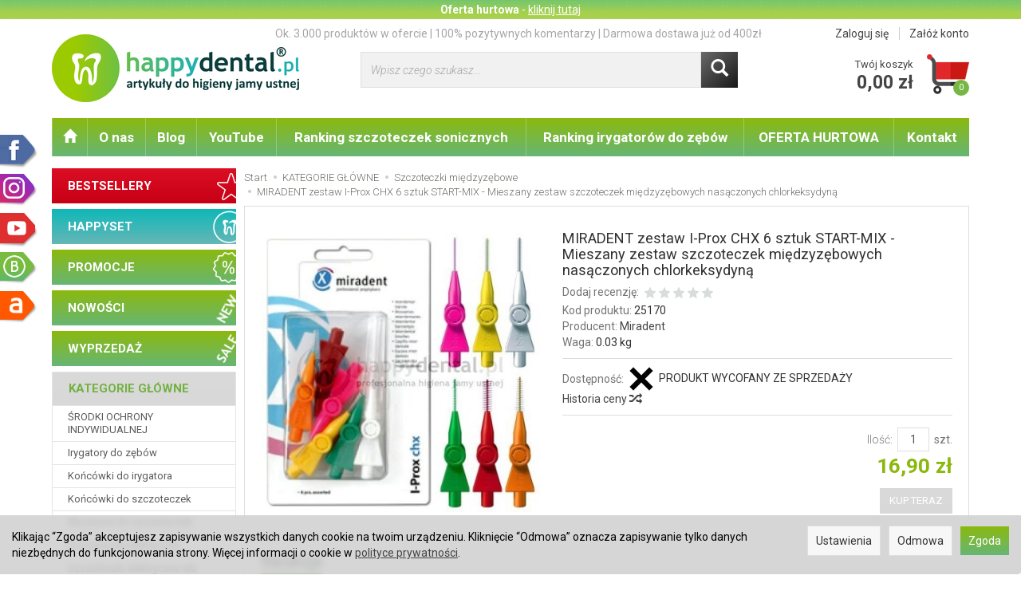

--- FILE ---
content_type: text/html; charset=utf-8
request_url: https://www.happydental.pl/product/recommendProducts/id/8274/id_category/2950/id_producer/351
body_size: 1374
content:
<section id="product-recommend" class="full-list product-list" >
    <div class="row" data-equalizer>
                <div class="product col-xs-4 col-sm-4 col-md-3 col-lg-3">
            <div class="thumbnail clearfix view-img">
            
                            
                <div data-equalizer-watch="image"><div class="image"><a href="/piksters-regular-mix-0-7-8szt-zestaw-startowy-szczoteczki-do-czyszczenia-przestrzeni-miedzyzebowych-bestseller.html"><img alt="PIKSTERS Regular MIX Size 00-6 8szt. ZESTAW STARTOWY szczoteczkek międzyzębowych (E2067)" width="164" height="164" src="/media/products/fe91e1a91dfd95b1b2886ad7c545b859/images/thumbnail/small_31510-PIKSTERS-szczoteczki-zestaw-startowy-Size00-6-03-SKL.jpg?lm=1760690804" /></a></div></div>                <div class="text-center caption clearfix" data-equalizer-watch="info">
                    <p class="name"><span title="PIKSTERS Regular MIX Size 00-6 8szt. ZESTAW STARTOWY szczoteczkek międzyzębowych (E2067)"  class="hint"><a href="/piksters-regular-mix-0-7-8szt-zestaw-startowy-szczoteczki-do-czyszczenia-przestrzeni-miedzyzebowych-bestseller.html" class="product_name">PIKSTERS Regular MIX Size 00-6 8szt. ZES...</a></span></p>
                    
                    
                                                                        <div class="price nowrap">9,90 zł</div>
                                                          
                                        <div class="discount-old_price">
                                                                                    </div>
                </div>
            </div>
        </div>
            </div>
</section>


<script type="text/javascript">
jQuery(function($) {
    $(document).ready(function() {
        $('#product-recommend [data-equalizer]').equalizer({ use_tallest: true });
    });
});
</script>




--- FILE ---
content_type: text/html; charset=utf-8
request_url: https://www.google.com/shopping/merchantverse/?usegapi=1&merchant_id=100972648&position=BOTTOM_RIGHT&hl=pl&origin=https%3A%2F%2Fwww.happydental.pl&gsrc=3p&jsh=m%3B%2F_%2Fscs%2Fabc-static%2F_%2Fjs%2Fk%3Dgapi.lb.en.2kN9-TZiXrM.O%2Fd%3D1%2Frs%3DAHpOoo_B4hu0FeWRuWHfxnZ3V0WubwN7Qw%2Fm%3D__features__
body_size: 8742
content:
<!doctype html><html lang="pl" dir="ltr"><head><base href="https://www.google.com/shopping/merchantverse/"><link rel="preconnect" href="//www.gstatic.com"><meta name="referrer" content="origin"><script nonce="mGeEKc6Ms3uN7HszoQ7kpA">window['ppConfig'] = {productName: 'MerchantVerse', deleteIsEnforced:  true , sealIsEnforced:  true , heartbeatRate:  0.5 , periodicReportingRateMillis:  60000.0 , disableAllReporting:  false };(function(){'use strict';function k(a){var b=0;return function(){return b<a.length?{done:!1,value:a[b++]}:{done:!0}}}function l(a){var b=typeof Symbol!="undefined"&&Symbol.iterator&&a[Symbol.iterator];if(b)return b.call(a);if(typeof a.length=="number")return{next:k(a)};throw Error(String(a)+" is not an iterable or ArrayLike");}var m=typeof Object.defineProperties=="function"?Object.defineProperty:function(a,b,c){if(a==Array.prototype||a==Object.prototype)return a;a[b]=c.value;return a};
function n(a){a=["object"==typeof globalThis&&globalThis,a,"object"==typeof window&&window,"object"==typeof self&&self,"object"==typeof global&&global];for(var b=0;b<a.length;++b){var c=a[b];if(c&&c.Math==Math)return c}throw Error("Cannot find global object");}var p=n(this);function q(a,b){if(b)a:{var c=p;a=a.split(".");for(var d=0;d<a.length-1;d++){var e=a[d];if(!(e in c))break a;c=c[e]}a=a[a.length-1];d=c[a];b=b(d);b!=d&&b!=null&&m(c,a,{configurable:!0,writable:!0,value:b})}}
q("Object.is",function(a){return a?a:function(b,c){return b===c?b!==0||1/b===1/c:b!==b&&c!==c}});q("Array.prototype.includes",function(a){return a?a:function(b,c){var d=this;d instanceof String&&(d=String(d));var e=d.length;c=c||0;for(c<0&&(c=Math.max(c+e,0));c<e;c++){var f=d[c];if(f===b||Object.is(f,b))return!0}return!1}});
q("String.prototype.includes",function(a){return a?a:function(b,c){if(this==null)throw new TypeError("The 'this' value for String.prototype.includes must not be null or undefined");if(b instanceof RegExp)throw new TypeError("First argument to String.prototype.includes must not be a regular expression");return this.indexOf(b,c||0)!==-1}});function r(a,b,c){a("https://csp.withgoogle.com/csp/proto/"+encodeURIComponent(b),JSON.stringify(c))}function t(){var a;if((a=window.ppConfig)==null?0:a.disableAllReporting)return function(){};var b,c,d,e;return(e=(b=window)==null?void 0:(c=b.navigator)==null?void 0:(d=c.sendBeacon)==null?void 0:d.bind(navigator))!=null?e:u}function u(a,b){var c=new XMLHttpRequest;c.open("POST",a);c.send(b)}
function v(){var a=(w=Object.prototype)==null?void 0:w.__lookupGetter__("__proto__"),b=x,c=y;return function(){var d=a.call(this),e,f,g,h;r(c,b,{type:"ACCESS_GET",origin:(f=window.location.origin)!=null?f:"unknown",report:{className:(g=d==null?void 0:(e=d.constructor)==null?void 0:e.name)!=null?g:"unknown",stackTrace:(h=Error().stack)!=null?h:"unknown"}});return d}}
function z(){var a=(A=Object.prototype)==null?void 0:A.__lookupSetter__("__proto__"),b=x,c=y;return function(d){d=a.call(this,d);var e,f,g,h;r(c,b,{type:"ACCESS_SET",origin:(f=window.location.origin)!=null?f:"unknown",report:{className:(g=d==null?void 0:(e=d.constructor)==null?void 0:e.name)!=null?g:"unknown",stackTrace:(h=Error().stack)!=null?h:"unknown"}});return d}}function B(a,b){C(a.productName,b);setInterval(function(){C(a.productName,b)},a.periodicReportingRateMillis)}
var D="constructor __defineGetter__ __defineSetter__ hasOwnProperty __lookupGetter__ __lookupSetter__ isPrototypeOf propertyIsEnumerable toString valueOf __proto__ toLocaleString x_ngfn_x".split(" "),E=D.concat,F=navigator.userAgent.match(/Firefox\/([0-9]+)\./),G=(!F||F.length<2?0:Number(F[1])<75)?["toSource"]:[],H;if(G instanceof Array)H=G;else{for(var I=l(G),J,K=[];!(J=I.next()).done;)K.push(J.value);H=K}var L=E.call(D,H),M=[];
function C(a,b){for(var c=[],d=l(Object.getOwnPropertyNames(Object.prototype)),e=d.next();!e.done;e=d.next())e=e.value,L.includes(e)||M.includes(e)||c.push(e);e=Object.prototype;d=[];for(var f=0;f<c.length;f++){var g=c[f];d[f]={name:g,descriptor:Object.getOwnPropertyDescriptor(Object.prototype,g),type:typeof e[g]}}if(d.length!==0){c=l(d);for(e=c.next();!e.done;e=c.next())M.push(e.value.name);var h;r(b,a,{type:"SEAL",origin:(h=window.location.origin)!=null?h:"unknown",report:{blockers:d}})}};var N=Math.random(),O=t(),P=window.ppConfig;P&&(P.disableAllReporting||P.deleteIsEnforced&&P.sealIsEnforced||N<P.heartbeatRate&&r(O,P.productName,{origin:window.location.origin,type:"HEARTBEAT"}));var y=t(),Q=window.ppConfig;if(Q)if(Q.deleteIsEnforced)delete Object.prototype.__proto__;else if(!Q.disableAllReporting){var x=Q.productName;try{var w,A;Object.defineProperty(Object.prototype,"__proto__",{enumerable:!1,get:v(),set:z()})}catch(a){}}
(function(){var a=t(),b=window.ppConfig;b&&(b.sealIsEnforced?Object.seal(Object.prototype):b.disableAllReporting||(document.readyState!=="loading"?B(b,a):document.addEventListener("DOMContentLoaded",function(){B(b,a)})))})();}).call(this);
</script><link rel="canonical" href="https://www.google.com/shopping/merchantverse/"><link rel="shortcut icon" href="//ssl.gstatic.com/angular/images/favicon.ico"><link rel="stylesheet" href="https://fonts.googleapis.com/css2?family=Google+Symbols&amp;icon_names=top_quality_store&amp;display=block" nonce="npfCgVORcWa2QXDlTjWTxQ"><link rel="preload" href="https://www.gstatic.com/_/mss/boq-shopping-merchant-standards/_/js/k=boq-shopping-merchant-standards.MerchantVerse.pl.HBkvaQeOpVc.2018.O/d=1/excm=_b/ed=1/dg=0/br=1/wt=2/ujg=1/rs=AGZjOkUESJcfQaRWzwprhQC9LPFH5LOJiA/ee=Pjplud:PoEs9b;QGR0gd:Mlhmy;ScI3Yc:e7Hzgb;Uvc8o:VDovNc;YIZmRd:A1yn5d;cEt90b:ws9Tlc;dowIGb:ebZ3mb;lOO0Vd:OTA3Ae;qafBPd:ovKuLd/dti=1/m=_b" as="script" nonce="mGeEKc6Ms3uN7HszoQ7kpA"><link rel="preload" href="https://www.gstatic.com/_/mss/boq-shopping-merchant-standards/_/js/k=boq-shopping-merchant-standards.MerchantVerse.pl.HBkvaQeOpVc.2018.O/ck=boq-shopping-merchant-standards.MerchantVerse.jMaRT-ueqJs.L.B1.O/d=1/exm=_b/excm=_b/ed=1/br=1/wt=2/ujg=1/rs=AGZjOkVTyIxfebF3ldiZGIT4pCXDoNrjiQ/ee=Pjplud:PoEs9b;QGR0gd:Mlhmy;ScI3Yc:e7Hzgb;Uvc8o:VDovNc;YIZmRd:A1yn5d;cEt90b:ws9Tlc;dowIGb:ebZ3mb;lOO0Vd:OTA3Ae;qafBPd:ovKuLd/dti=1/m=nmoRmb" as="script" nonce="mGeEKc6Ms3uN7HszoQ7kpA"><script data-id="_gd" nonce="mGeEKc6Ms3uN7HszoQ7kpA">window.WIZ_global_data = {"AfY8Hf":true,"DpimGf":false,"EP1ykd":["/_/*","/accounts/*"],"FdrFJe":"5156584150124470757","HiPsbb":1,"Im6cmf":"/shopping/merchantverse/_/MerchantVerse","LoQv7e":true,"MT7f9b":[],"MUE6Ne":"MerchantVerse","QrtxK":"","S06Grb":"","S6lZl":112291507,"TSDtV":"%.@.[[null,[[45689513,null,true,null,null,null,\"Axb9Pe\"],[45709119,null,true,null,null,null,\"F5ZHod\"],[45709114,null,true,null,null,null,\"E6GiAc\"],[45690088,null,true,null,null,null,\"Esyxvb\"]],\"CAMSCh0PmJigNdHPCRY\\u003d\"]]]","UUFaWc":"%.@.null,1000,2]","Vvafkd":false,"b5W2zf":"default_MerchantVerse","cfb2h":"boq_shopping-merchantquality-merchantverse_20260122.05_p0","eptZe":"/shopping/merchantverse/_/MerchantVerse/","fPDxwd":[105739272],"gGcLoe":false,"hsFLT":"%.@.null,1000,2]","iCzhFc":false,"mXaIFf":true,"nQyAE":{},"p9hQne":"https://www.gstatic.com/_/boq-shopping-merchant-standards/_/r/","qwAQke":"MerchantVerse","rtQCxc":300,"u4g7r":"%.@.null,1,2]","vJQk6":false,"xnI9P":true,"xwAfE":true,"y2FhP":"prod","yFnxrf":1957,"zChJod":"%.@.]"};</script><script nonce="mGeEKc6Ms3uN7HszoQ7kpA">window["_F_toggles_default_MerchantVerse"] = [0x60800, ];</script><script nonce="mGeEKc6Ms3uN7HszoQ7kpA"></script><script nonce="mGeEKc6Ms3uN7HszoQ7kpA">var _F_cssRowKey = 'boq-shopping-merchant-standards.MerchantVerse.jMaRT-ueqJs.L.B1.O';var _F_combinedSignature = 'AGZjOkVTyIxfebF3ldiZGIT4pCXDoNrjiQ';function _DumpException(e) {throw e;}</script><style data-href="https://www.gstatic.com/_/mss/boq-shopping-merchant-standards/_/ss/k=boq-shopping-merchant-standards.MerchantVerse.jMaRT-ueqJs.L.B1.O/am=AAgG/d=1/ed=1/rs=AGZjOkU9DRh8XjZRhtJdC_2lDoDUZaVzCw/m=_b" nonce="npfCgVORcWa2QXDlTjWTxQ">html{--mat-sys-on-surface:initial}.mat-app-background{background-color:var(--mat-app-background-color,var(--mat-sys-background,transparent));color:var(--mat-app-text-color,var(--mat-sys-on-background,inherit))}.mat-elevation-z0,.mat-mdc-elevation-specific.mat-elevation-z0{box-shadow:var(--mat-app-elevation-shadow-level-0,0 0 0 0 --mat-sys-shadow,0 0 0 0 --mat-sys-shadow,0 0 0 0 --mat-sys-shadow)}.mat-elevation-z1,.mat-mdc-elevation-specific.mat-elevation-z1{box-shadow:var(--mat-app-elevation-shadow-level-1,0 2px 1px -1px --mat-sys-shadow,0 1px 1px 0 --mat-sys-shadow,0 1px 3px 0 --mat-sys-shadow)}.mat-elevation-z2,.mat-mdc-elevation-specific.mat-elevation-z2{box-shadow:var(--mat-app-elevation-shadow-level-2,0 3px 1px -2px --mat-sys-shadow,0 2px 2px 0 --mat-sys-shadow,0 1px 5px 0 --mat-sys-shadow)}.mat-elevation-z3,.mat-mdc-elevation-specific.mat-elevation-z3{box-shadow:var(--mat-app-elevation-shadow-level-3,0 3px 3px -2px --mat-sys-shadow,0 3px 4px 0 --mat-sys-shadow,0 1px 8px 0 --mat-sys-shadow)}.mat-elevation-z4,.mat-mdc-elevation-specific.mat-elevation-z4{box-shadow:var(--mat-app-elevation-shadow-level-4,0 2px 4px -1px --mat-sys-shadow,0 4px 5px 0 --mat-sys-shadow,0 1px 10px 0 --mat-sys-shadow)}.mat-elevation-z5,.mat-mdc-elevation-specific.mat-elevation-z5{box-shadow:var(--mat-app-elevation-shadow-level-5,0 3px 5px -1px --mat-sys-shadow,0 5px 8px 0 --mat-sys-shadow,0 1px 14px 0 --mat-sys-shadow)}.mat-elevation-z6,.mat-mdc-elevation-specific.mat-elevation-z6{box-shadow:var(--mat-app-elevation-shadow-level-6,0 3px 5px -1px --mat-sys-shadow,0 6px 10px 0 --mat-sys-shadow,0 1px 18px 0 --mat-sys-shadow)}.mat-elevation-z7,.mat-mdc-elevation-specific.mat-elevation-z7{box-shadow:var(--mat-app-elevation-shadow-level-7,0 4px 5px -2px --mat-sys-shadow,0 7px 10px 1px --mat-sys-shadow,0 2px 16px 1px --mat-sys-shadow)}.mat-elevation-z8,.mat-mdc-elevation-specific.mat-elevation-z8{box-shadow:var(--mat-app-elevation-shadow-level-8,0 5px 5px -3px --mat-sys-shadow,0 8px 10px 1px --mat-sys-shadow,0 3px 14px 2px --mat-sys-shadow)}.mat-elevation-z9,.mat-mdc-elevation-specific.mat-elevation-z9{box-shadow:var(--mat-app-elevation-shadow-level-9,0 5px 6px -3px --mat-sys-shadow,0 9px 12px 1px --mat-sys-shadow,0 3px 16px 2px --mat-sys-shadow)}.mat-elevation-z10,.mat-mdc-elevation-specific.mat-elevation-z10{box-shadow:var(--mat-app-elevation-shadow-level-10,0 6px 6px -3px --mat-sys-shadow,0 10px 14px 1px --mat-sys-shadow,0 4px 18px 3px --mat-sys-shadow)}.mat-elevation-z11,.mat-mdc-elevation-specific.mat-elevation-z11{box-shadow:var(--mat-app-elevation-shadow-level-11,0 6px 7px -4px --mat-sys-shadow,0 11px 15px 1px --mat-sys-shadow,0 4px 20px 3px --mat-sys-shadow)}.mat-elevation-z12,.mat-mdc-elevation-specific.mat-elevation-z12{box-shadow:var(--mat-app-elevation-shadow-level-12,0 7px 8px -4px --mat-sys-shadow,0 12px 17px 2px --mat-sys-shadow,0 5px 22px 4px --mat-sys-shadow)}.mat-elevation-z13,.mat-mdc-elevation-specific.mat-elevation-z13{box-shadow:var(--mat-app-elevation-shadow-level-13,0 7px 8px -4px --mat-sys-shadow,0 13px 19px 2px --mat-sys-shadow,0 5px 24px 4px --mat-sys-shadow)}.mat-elevation-z14,.mat-mdc-elevation-specific.mat-elevation-z14{box-shadow:var(--mat-app-elevation-shadow-level-14,0 7px 9px -4px --mat-sys-shadow,0 14px 21px 2px --mat-sys-shadow,0 5px 26px 4px --mat-sys-shadow)}.mat-elevation-z15,.mat-mdc-elevation-specific.mat-elevation-z15{box-shadow:var(--mat-app-elevation-shadow-level-15,0 8px 9px -5px --mat-sys-shadow,0 15px 22px 2px --mat-sys-shadow,0 6px 28px 5px --mat-sys-shadow)}.mat-elevation-z16,.mat-mdc-elevation-specific.mat-elevation-z16{box-shadow:var(--mat-app-elevation-shadow-level-16,0 8px 10px -5px --mat-sys-shadow,0 16px 24px 2px --mat-sys-shadow,0 6px 30px 5px --mat-sys-shadow)}.mat-elevation-z17,.mat-mdc-elevation-specific.mat-elevation-z17{box-shadow:var(--mat-app-elevation-shadow-level-17,0 8px 11px -5px --mat-sys-shadow,0 17px 26px 2px --mat-sys-shadow,0 6px 32px 5px --mat-sys-shadow)}.mat-elevation-z18,.mat-mdc-elevation-specific.mat-elevation-z18{box-shadow:var(--mat-app-elevation-shadow-level-18,0 9px 11px -5px --mat-sys-shadow,0 18px 28px 2px --mat-sys-shadow,0 7px 34px 6px --mat-sys-shadow)}.mat-elevation-z19,.mat-mdc-elevation-specific.mat-elevation-z19{box-shadow:var(--mat-app-elevation-shadow-level-19,0 9px 12px -6px --mat-sys-shadow,0 19px 29px 2px --mat-sys-shadow,0 7px 36px 6px --mat-sys-shadow)}.mat-elevation-z20,.mat-mdc-elevation-specific.mat-elevation-z20{box-shadow:var(--mat-app-elevation-shadow-level-20,0 10px 13px -6px --mat-sys-shadow,0 20px 31px 3px --mat-sys-shadow,0 8px 38px 7px --mat-sys-shadow)}.mat-elevation-z21,.mat-mdc-elevation-specific.mat-elevation-z21{box-shadow:var(--mat-app-elevation-shadow-level-21,0 10px 13px -6px --mat-sys-shadow,0 21px 33px 3px --mat-sys-shadow,0 8px 40px 7px --mat-sys-shadow)}.mat-elevation-z22,.mat-mdc-elevation-specific.mat-elevation-z22{box-shadow:var(--mat-app-elevation-shadow-level-22,0 10px 14px -6px --mat-sys-shadow,0 22px 35px 3px --mat-sys-shadow,0 8px 42px 7px --mat-sys-shadow)}.mat-elevation-z23,.mat-mdc-elevation-specific.mat-elevation-z23{box-shadow:var(--mat-app-elevation-shadow-level-23,0 11px 14px -7px --mat-sys-shadow,0 23px 36px 3px --mat-sys-shadow,0 9px 44px 8px --mat-sys-shadow)}.mat-elevation-z24,.mat-mdc-elevation-specific.mat-elevation-z24{box-shadow:var(--mat-app-elevation-shadow-level-24,0 11px 15px -7px --mat-sys-shadow,0 24px 38px 3px --mat-sys-shadow,0 9px 46px 8px --mat-sys-shadow)}html{--mat-focus-indicator-border-color:var(--mat-sys-secondary,black);--mat-focus-indicator-display:block}.mat-mdc-standard-chip .mdc-evolution-chip__cell--primary,.mat-mdc-standard-chip .mdc-evolution-chip__action--primary,.mat-mdc-standard-chip .mat-mdc-chip-action-label{overflow:visible}html{--mat-app-background-color:#fafafa;--mat-app-text-color:rgba(0,0,0,0.87);--mat-app-elevation-shadow-level-0:0px 0px 0px 0px rgba(0,0,0,0.2),0px 0px 0px 0px rgba(0,0,0,0.14),0px 0px 0px 0px rgba(0,0,0,0.12);--mat-app-elevation-shadow-level-1:0px 2px 1px -1px rgba(0,0,0,0.2),0px 1px 1px 0px rgba(0,0,0,0.14),0px 1px 3px 0px rgba(0,0,0,0.12);--mat-app-elevation-shadow-level-2:0px 3px 1px -2px rgba(0,0,0,0.2),0px 2px 2px 0px rgba(0,0,0,0.14),0px 1px 5px 0px rgba(0,0,0,0.12);--mat-app-elevation-shadow-level-3:0px 3px 3px -2px rgba(0,0,0,0.2),0px 3px 4px 0px rgba(0,0,0,0.14),0px 1px 8px 0px rgba(0,0,0,0.12);--mat-app-elevation-shadow-level-4:0px 2px 4px -1px rgba(0,0,0,0.2),0px 4px 5px 0px rgba(0,0,0,0.14),0px 1px 10px 0px rgba(0,0,0,0.12);--mat-app-elevation-shadow-level-5:0px 3px 5px -1px rgba(0,0,0,0.2),0px 5px 8px 0px rgba(0,0,0,0.14),0px 1px 14px 0px rgba(0,0,0,0.12);--mat-app-elevation-shadow-level-6:0px 3px 5px -1px rgba(0,0,0,0.2),0px 6px 10px 0px rgba(0,0,0,0.14),0px 1px 18px 0px rgba(0,0,0,0.12);--mat-app-elevation-shadow-level-7:0px 4px 5px -2px rgba(0,0,0,0.2),0px 7px 10px 1px rgba(0,0,0,0.14),0px 2px 16px 1px rgba(0,0,0,0.12);--mat-app-elevation-shadow-level-8:0px 5px 5px -3px rgba(0,0,0,0.2),0px 8px 10px 1px rgba(0,0,0,0.14),0px 3px 14px 2px rgba(0,0,0,0.12);--mat-app-elevation-shadow-level-9:0px 5px 6px -3px rgba(0,0,0,0.2),0px 9px 12px 1px rgba(0,0,0,0.14),0px 3px 16px 2px rgba(0,0,0,0.12);--mat-app-elevation-shadow-level-10:0px 6px 6px -3px rgba(0,0,0,0.2),0px 10px 14px 1px rgba(0,0,0,0.14),0px 4px 18px 3px rgba(0,0,0,0.12);--mat-app-elevation-shadow-level-11:0px 6px 7px -4px rgba(0,0,0,0.2),0px 11px 15px 1px rgba(0,0,0,0.14),0px 4px 20px 3px rgba(0,0,0,0.12);--mat-app-elevation-shadow-level-12:0px 7px 8px -4px rgba(0,0,0,0.2),0px 12px 17px 2px rgba(0,0,0,0.14),0px 5px 22px 4px rgba(0,0,0,0.12);--mat-app-elevation-shadow-level-13:0px 7px 8px -4px rgba(0,0,0,0.2),0px 13px 19px 2px rgba(0,0,0,0.14),0px 5px 24px 4px rgba(0,0,0,0.12);--mat-app-elevation-shadow-level-14:0px 7px 9px -4px rgba(0,0,0,0.2),0px 14px 21px 2px rgba(0,0,0,0.14),0px 5px 26px 4px rgba(0,0,0,0.12);--mat-app-elevation-shadow-level-15:0px 8px 9px -5px rgba(0,0,0,0.2),0px 15px 22px 2px rgba(0,0,0,0.14),0px 6px 28px 5px rgba(0,0,0,0.12);--mat-app-elevation-shadow-level-16:0px 8px 10px -5px rgba(0,0,0,0.2),0px 16px 24px 2px rgba(0,0,0,0.14),0px 6px 30px 5px rgba(0,0,0,0.12);--mat-app-elevation-shadow-level-17:0px 8px 11px -5px rgba(0,0,0,0.2),0px 17px 26px 2px rgba(0,0,0,0.14),0px 6px 32px 5px rgba(0,0,0,0.12);--mat-app-elevation-shadow-level-18:0px 9px 11px -5px rgba(0,0,0,0.2),0px 18px 28px 2px rgba(0,0,0,0.14),0px 7px 34px 6px rgba(0,0,0,0.12);--mat-app-elevation-shadow-level-19:0px 9px 12px -6px rgba(0,0,0,0.2),0px 19px 29px 2px rgba(0,0,0,0.14),0px 7px 36px 6px rgba(0,0,0,0.12);--mat-app-elevation-shadow-level-20:0px 10px 13px -6px rgba(0,0,0,0.2),0px 20px 31px 3px rgba(0,0,0,0.14),0px 8px 38px 7px rgba(0,0,0,0.12);--mat-app-elevation-shadow-level-21:0px 10px 13px -6px rgba(0,0,0,0.2),0px 21px 33px 3px rgba(0,0,0,0.14),0px 8px 40px 7px rgba(0,0,0,0.12);--mat-app-elevation-shadow-level-22:0px 10px 14px -6px rgba(0,0,0,0.2),0px 22px 35px 3px rgba(0,0,0,0.14),0px 8px 42px 7px rgba(0,0,0,0.12);--mat-app-elevation-shadow-level-23:0px 11px 14px -7px rgba(0,0,0,0.2),0px 23px 36px 3px rgba(0,0,0,0.14),0px 9px 44px 8px rgba(0,0,0,0.12);--mat-app-elevation-shadow-level-24:0px 11px 15px -7px rgba(0,0,0,0.2),0px 24px 38px 3px rgba(0,0,0,0.14),0px 9px 46px 8px rgba(0,0,0,0.12)}html{--mat-ripple-color:color-mix(in srgb,rgba(0,0,0,0.87) 12%,transparent)}html{--mat-option-selected-state-label-text-color:#1a73e8;--mat-option-label-text-color:rgba(0,0,0,0.87);--mat-option-hover-state-layer-color:color-mix(in srgb,rgba(0,0,0,0.87) 4%,transparent);--mat-option-focus-state-layer-color:color-mix(in srgb,rgba(0,0,0,0.87) 12%,transparent);--mat-option-selected-state-layer-color:color-mix(in srgb,rgba(0,0,0,0.87) 12%,transparent)}.mat-accent{--mat-option-selected-state-label-text-color:#f9ab00;--mat-option-label-text-color:rgba(0,0,0,0.87);--mat-option-hover-state-layer-color:color-mix(in srgb,rgba(0,0,0,0.87) 4%,transparent);--mat-option-focus-state-layer-color:color-mix(in srgb,rgba(0,0,0,0.87) 12%,transparent);--mat-option-selected-state-layer-color:color-mix(in srgb,rgba(0,0,0,0.87) 12%,transparent)}.mat-warn{--mat-option-selected-state-label-text-color:#d93025;--mat-option-label-text-color:rgba(0,0,0,0.87);--mat-option-hover-state-layer-color:color-mix(in srgb,rgba(0,0,0,0.87) 4%,transparent);--mat-option-focus-state-layer-color:color-mix(in srgb,rgba(0,0,0,0.87) 12%,transparent);--mat-option-selected-state-layer-color:color-mix(in srgb,rgba(0,0,0,0.87) 12%,transparent)}html{--mat-optgroup-label-text-color:rgba(0,0,0,0.87)}html{--mat-pseudo-checkbox-full-selected-icon-color:#f9ab00;--mat-pseudo-checkbox-full-selected-checkmark-color:#fafafa;--mat-pseudo-checkbox-full-unselected-icon-color:rgba(0,0,0,0.54);--mat-pseudo-checkbox-full-disabled-selected-checkmark-color:#fafafa;--mat-pseudo-checkbox-full-disabled-unselected-icon-color:color-mix(in srgb,rgba(0,0,0,0.87) 38%,transparent);--mat-pseudo-checkbox-full-disabled-selected-icon-color:color-mix(in srgb,rgba(0,0,0,0.87) 38%,transparent);--mat-pseudo-checkbox-minimal-selected-checkmark-color:#f9ab00;--mat-pseudo-checkbox-minimal-disabled-selected-checkmark-color:color-mix(in srgb,rgba(0,0,0,0.87) 38%,transparent)}.mat-primary{--mat-pseudo-checkbox-full-selected-icon-color:#1a73e8;--mat-pseudo-checkbox-full-selected-checkmark-color:#fafafa;--mat-pseudo-checkbox-full-unselected-icon-color:rgba(0,0,0,0.54);--mat-pseudo-checkbox-full-disabled-selected-checkmark-color:#fafafa;--mat-pseudo-checkbox-full-disabled-unselected-icon-color:color-mix(in srgb,rgba(0,0,0,0.87) 38%,transparent);--mat-pseudo-checkbox-full-disabled-selected-icon-color:color-mix(in srgb,rgba(0,0,0,0.87) 38%,transparent);--mat-pseudo-checkbox-minimal-selected-checkmark-color:#1a73e8;--mat-pseudo-checkbox-minimal-disabled-selected-checkmark-color:color-mix(in srgb,rgba(0,0,0,0.87) 38%,transparent)}.mat-accent{--mat-pseudo-checkbox-full-selected-icon-color:#f9ab00;--mat-pseudo-checkbox-full-selected-checkmark-color:#fafafa;--mat-pseudo-checkbox-full-unselected-icon-color:rgba(0,0,0,0.54);--mat-pseudo-checkbox-full-disabled-selected-checkmark-color:#fafafa;--mat-pseudo-checkbox-full-disabled-unselected-icon-color:color-mix(in srgb,rgba(0,0,0,0.87) 38%,transparent);--mat-pseudo-checkbox-full-disabled-selected-icon-color:color-mix(in srgb,rgba(0,0,0,0.87) 38%,transparent);--mat-pseudo-checkbox-minimal-selected-checkmark-color:#f9ab00;--mat-pseudo-checkbox-minimal-disabled-selected-checkmark-color:color-mix(in srgb,rgba(0,0,0,0.87) 38%,transparent)}.mat-warn{--mat-pseudo-checkbox-full-selected-icon-color:#d93025;--mat-pseudo-checkbox-full-selected-checkmark-color:#fafafa;--mat-pseudo-checkbox-full-unselected-icon-color:rgba(0,0,0,0.54);--mat-pseudo-checkbox-full-disabled-selected-checkmark-color:#fafafa;--mat-pseudo-checkbox-full-disabled-unselected-icon-color:color-mix(in srgb,rgba(0,0,0,0.87) 38%,transparent);--mat-pseudo-checkbox-full-disabled-selected-icon-color:color-mix(in srgb,rgba(0,0,0,0.87) 38%,transparent);--mat-pseudo-checkbox-minimal-selected-checkmark-color:#d93025;--mat-pseudo-checkbox-minimal-disabled-selected-checkmark-color:color-mix(in srgb,rgba(0,0,0,0.87) 38%,transparent)}html{--mat-option-label-text-font:Roboto,Arial,sans-serif;--mat-option-label-text-line-height:1.5rem;--mat-option-label-text-size:1rem;--mat-option-label-text-tracking:0.00625em;--mat-option-label-text-weight:400}html{--mat-optgroup-label-text-font:Roboto,Arial,sans-serif;--mat-optgroup-label-text-line-height:1.5rem;--mat-optgroup-label-text-size:1rem;--mat-optgroup-label-text-tracking:0.00625em;--mat-optgroup-label-text-weight:400}.gmat-display-1{font-size:4rem;font-weight:400;line-height:4.75rem;font-family:"Google Sans Display",Roboto,Arial,sans-serif;letter-spacing:0}.gmat-display-2{font-size:3.5rem;font-weight:400;line-height:4rem;font-family:"Google Sans Display",Roboto,Arial,sans-serif;letter-spacing:0}.gmat-display-3{font-size:2.75rem;font-weight:400;line-height:3.25rem;font-family:"Google Sans Display",Roboto,Arial,sans-serif;letter-spacing:0}.gmat-headline-1{font-size:2.25rem;font-weight:400;line-height:2.75rem;font-family:"Google Sans",Roboto,Arial,sans-serif;letter-spacing:0}.gmat-headline-2{font-size:2rem;font-weight:400;line-height:2.5rem;font-family:"Google Sans",Roboto,Arial,sans-serif;letter-spacing:0}.gmat-headline-3{font-size:1.75rem;font-weight:400;line-height:2.25rem;font-family:"Google Sans",Roboto,Arial,sans-serif;letter-spacing:0}.gmat-headline-4{font-size:1.5rem;font-weight:400;line-height:2rem;font-family:"Google Sans",Roboto,Arial,sans-serif;letter-spacing:0}.gmat-headline-5{font-size:1.375rem;font-weight:400;line-height:1.75rem;font-family:"Google Sans",Roboto,Arial,sans-serif;letter-spacing:0}.gmat-headline-6{font-size:1.125rem;font-weight:400;line-height:1.5rem;font-family:"Google Sans",Roboto,Arial,sans-serif;letter-spacing:0}.gmat-subhead-1{font-size:1rem;font-weight:500;line-height:1.5rem;font-family:"Google Sans",Roboto,Arial,sans-serif;letter-spacing:.00625em}.gmat-subhead-2{font-size:.875rem;font-weight:500;line-height:1.25rem;font-family:"Google Sans",Roboto,Arial,sans-serif;letter-spacing:.0178571429em}.gmat-subtitle-1{font-size:1rem;font-weight:500;line-height:1.5rem;font-family:Roboto,Arial,sans-serif;letter-spacing:.0125em}.gmat-subtitle-2{font-size:.875rem;font-weight:500;line-height:1.25rem;font-family:Roboto,Arial,sans-serif;letter-spacing:.0178571429em}.gmat-overline{font-size:.6875rem;font-weight:500;line-height:1rem;font-family:Roboto,Arial,sans-serif;letter-spacing:.0727272727em}.gmat-body-1{font-size:1rem;font-weight:400;line-height:1.5rem;font-family:Roboto,Arial,sans-serif;letter-spacing:.00625em}.gmat-body-2{font-size:.875rem;font-weight:400;line-height:1.25rem;font-family:Roboto,Arial,sans-serif;letter-spacing:.0142857143em}.gmat-caption{font-size:.75rem;font-weight:400;line-height:1rem;font-family:Roboto,Arial,sans-serif;letter-spacing:.025em}.gmat-button .mat-flat-button,.gmat-button .mat-stroked-button,.gmat-button .mat-raised-button,.gmat-button .mat-button,.gmat-button.mat-flat-button,.gmat-button.mat-stroked-button,.gmat-button.mat-raised-button,.gmat-button.mat-button,.gmat-button-typography{font-size:.875rem;font-weight:500;font-family:"Google Sans",Roboto,Arial,sans-serif;letter-spacing:.0107142857em}html{--mat-button-filled-container-shape:4px;--mat-button-filled-horizontal-padding:16px;--mat-button-filled-icon-offset:-4px;--mat-button-filled-icon-spacing:8px;--mat-button-filled-touch-target-size:48px;--mat-button-outlined-container-shape:4px;--mat-button-outlined-horizontal-padding:15px;--mat-button-outlined-icon-offset:-4px;--mat-button-outlined-icon-spacing:8px;--mat-button-outlined-keep-touch-target:false;--mat-button-outlined-outline-width:1px;--mat-button-outlined-touch-target-size:48px;--mat-button-protected-container-elevation-shadow:0px 3px 1px -2px rgba(0,0,0,0.2),0px 2px 2px 0px rgba(0,0,0,0.14),0px 1px 5px 0px rgba(0,0,0,0.12);--mat-button-protected-container-shape:4px;--mat-button-protected-disabled-container-elevation-shadow:0px 0px 0px 0px rgba(0,0,0,0.2),0px 0px 0px 0px rgba(0,0,0,0.14),0px 0px 0px 0px rgba(0,0,0,0.12);--mat-button-protected-focus-container-elevation-shadow:0px 2px 4px -1px rgba(0,0,0,0.2),0px 4px 5px 0px rgba(0,0,0,0.14),0px 1px 10px 0px rgba(0,0,0,0.12);--mat-button-protected-horizontal-padding:16px;--mat-button-protected-hover-container-elevation-shadow:0px 2px 4px -1px rgba(0,0,0,0.2),0px 4px 5px 0px rgba(0,0,0,0.14),0px 1px 10px 0px rgba(0,0,0,0.12);--mat-button-protected-icon-offset:-4px;--mat-button-protected-icon-spacing:8px;--mat-button-protected-pressed-container-elevation-shadow:0px 5px 5px -3px rgba(0,0,0,0.2),0px 8px 10px 1px rgba(0,0,0,0.14),0px 3px 14px 2px rgba(0,0,0,0.12);--mat-button-protected-touch-target-size:48px;--mat-button-text-container-shape:4px;--mat-button-text-horizontal-padding:8px;--mat-button-text-icon-offset:0;--mat-button-text-icon-spacing:8px;--mat-button-text-with-icon-horizontal-padding:8px;--mat-button-text-touch-target-size:48px;--mat-button-tonal-container-shape:4px;--mat-button-tonal-horizontal-padding:16px;--mat-button-tonal-icon-offset:-4px;--mat-button-tonal-icon-spacing:8px;--mat-button-tonal-touch-target-size:48px}html{--mat-button-filled-container-color:white;--mat-button-filled-disabled-container-color:color-mix(in srgb,rgba(0,0,0,0.87) 12%,transparent);--mat-button-filled-disabled-label-text-color:color-mix(in srgb,rgba(0,0,0,0.87) 38%,transparent);--mat-button-filled-disabled-state-layer-color:rgba(0,0,0,0.54);--mat-button-filled-focus-state-layer-opacity:0.12;--mat-button-filled-hover-state-layer-opacity:0.04;--mat-button-filled-label-text-color:rgba(0,0,0,0.87);--mat-button-filled-pressed-state-layer-opacity:0.12;--mat-button-filled-ripple-color:color-mix(in srgb,rgba(0,0,0,0.87) 12%,transparent);--mat-button-filled-state-layer-color:rgba(0,0,0,0.87);--mat-button-outlined-disabled-label-text-color:color-mix(in srgb,rgba(0,0,0,0.87) 38%,transparent);--mat-button-outlined-disabled-outline-color:rgba(0,0,0,0.12);--mat-button-outlined-disabled-state-layer-color:rgba(0,0,0,0.54);--mat-button-outlined-focus-state-layer-opacity:0.12;--mat-button-outlined-hover-state-layer-opacity:0.04;--mat-button-outlined-label-text-color:rgba(0,0,0,0.87);--mat-button-outlined-outline-color:rgba(0,0,0,0.12);--mat-button-outlined-pressed-state-layer-opacity:0.12;--mat-button-outlined-ripple-color:color-mix(in srgb,rgba(0,0,0,0.87) 12%,transparent);--mat-button-outlined-state-layer-color:rgba(0,0,0,0.87);--mat-button-protected-container-color:white;--mat-button-protected-disabled-container-color:color-mix(in srgb,rgba(0,0,0,0.87) 12%,transparent);--mat-button-protected-disabled-label-text-color:color-mix(in srgb,rgba(0,0,0,0.87) 38%,transparent);--mat-button-protected-disabled-state-layer-color:rgba(0,0,0,0.54);--mat-button-protected-focus-state-layer-opacity:0.12;--mat-button-protected-hover-state-layer-opacity:0.04;--mat-button-protected-label-text-color:rgba(0,0,0,0.87);--mat-button-protected-pressed-state-layer-opacity:0.12;--mat-button-protected-ripple-color:color-mix(in srgb,rgba(0,0,0,0.87) 12%,transparent);--mat-button-protected-state-layer-color:rgba(0,0,0,0.87);--mat-button-text-disabled-label-text-color:color-mix(in srgb,rgba(0,0,0,0.87) 38%,transparent);--mat-button-text-disabled-state-layer-color:rgba(0,0,0,0.54);--mat-button-text-focus-state-layer-opacity:0.12;--mat-button-text-hover-state-layer-opacity:0.04;--mat-button-text-label-text-color:rgba(0,0,0,0.87);--mat-button-text-pressed-state-layer-opacity:0.12;--mat-button-text-ripple-color:color-mix(in srgb,rgba(0,0,0,0.87) 12%,transparent);--mat-button-text-state-layer-color:rgba(0,0,0,0.87);--mat-button-tonal-container-color:white;--mat-button-tonal-disabled-container-color:color-mix(in srgb,rgba(0,0,0,0.87) 12%,transparent);--mat-button-tonal-disabled-label-text-color:color-mix(in srgb,rgba(0,0,0,0.87) 38%,transparent);--mat-button-tonal-disabled-state-layer-color:rgba(0,0,0,0.54);--mat-button-tonal-focus-state-layer-opacity:0.12;--mat-button-tonal-hover-state-layer-opacity:0.04;--mat-button-tonal-label-text-color:rgba(0,0,0,0.87);--mat-button-tonal-pressed-state-layer-opacity:0.12;--mat-button-tonal-ripple-color:color-mix(in srgb,rgba(0,0,0,0.87) 12%,transparent);--mat-button-tonal-state-layer-color:rgba(0,0,0,0.87)}.mat-mdc-button.mat-primary,.mat-mdc-unelevated-button.mat-primary,.mat-mdc-raised-button.mat-primary,.mat-mdc-outlined-button.mat-primary,.mat-tonal-button.mat-primary{--mat-button-filled-container-color:#1a73e8;--mat-button-filled-label-text-color:white;--mat-button-filled-ripple-color:color-mix(in srgb,white 12%,transparent);--mat-button-filled-state-layer-color:white;--mat-button-outlined-label-text-color:#1a73e8;--mat-button-outlined-outline-color:rgba(0,0,0,0.12);--mat-button-outlined-ripple-color:color-mix(in srgb,#1a73e8 12%,transparent);--mat-button-outlined-state-layer-color:#1a73e8;--mat-button-protected-container-color:#1a73e8;--mat-button-protected-label-text-color:white;--mat-button-protected-ripple-color:color-mix(in srgb,white 12%,transparent);--mat-button-protected-state-layer-color:white;--mat-button-text-label-text-color:#1a73e8;--mat-button-text-ripple-color:color-mix(in srgb,#1a73e8 12%,transparent);--mat-button-text-state-layer-color:#1a73e8;--mat-button-tonal-container-color:#1a73e8;--mat-button-tonal-label-text-color:white;--mat-button-tonal-ripple-color:color-mix(in srgb,white 12%,transparent);--mat-button-tonal-state-layer-color:white}.mat-mdc-button.mat-accent,.mat-mdc-unelevated-button.mat-accent,.mat-mdc-raised-button.mat-accent,.mat-mdc-outlined-button.mat-accent,.mat-tonal-button.mat-accent{--mat-button-filled-container-color:#f9ab00;--mat-button-filled-label-text-color:#202124;--mat-button-filled-ripple-color:color-mix(in srgb,#202124 12%,transparent);--mat-button-filled-state-layer-color:#202124;--mat-button-outlined-label-text-color:#f9ab00;--mat-button-outlined-outline-color:rgba(0,0,0,0.12);--mat-button-outlined-ripple-color:color-mix(in srgb,#f9ab00 12%,transparent);--mat-button-outlined-state-layer-color:#f9ab00;--mat-button-protected-container-color:#f9ab00;--mat-button-protected-label-text-color:#202124;--mat-button-protected-ripple-color:color-mix(in srgb,#202124 12%,transparent);--mat-button-protected-state-layer-color:#202124;--mat-button-text-label-text-color:#f9ab00;--mat-button-text-ripple-color:color-mix(in srgb,#f9ab00 12%,transparent);--mat-button-text-state-layer-color:#f9ab00;--mat-button-tonal-container-color:#f9ab00;--mat-button-tonal-label-text-color:#202124;--mat-button-tonal-ripple-color:color-mix(in srgb,#202124 12%,transparent);--mat-button-tonal-state-layer-color:#202124}.mat-mdc-button.mat-warn,.mat-mdc-unelevated-button.mat-warn,.mat-mdc-raised-button.mat-warn,.mat-mdc-outlined-button.mat-warn,.mat-tonal-button.mat-warn{--mat-button-filled-container-color:#d93025;--mat-button-filled-label-text-color:white;--mat-button-filled-ripple-color:color-mix(in srgb,white 12%,transparent);--mat-button-filled-state-layer-color:white;--mat-button-outlined-label-text-color:#d93025;--mat-button-outlined-outline-color:rgba(0,0,0,0.12);--mat-button-outlined-ripple-color:color-mix(in srgb,#d93025 12%,transparent);--mat-button-outlined-state-layer-color:#d93025;--mat-button-protected-container-color:#d93025;--mat-button-protected-label-text-color:white;--mat-button-protected-ripple-color:color-mix(in srgb,white 12%,transparent);--mat-button-protected-state-layer-color:white;--mat-button-text-label-text-color:#d93025;--mat-button-text-ripple-color:color-mix(in srgb,#d93025 12%,transparent);--mat-button-text-state-layer-color:#d93025;--mat-button-tonal-container-color:#d93025;--mat-button-tonal-label-text-color:white;--mat-button-tonal-ripple-color:color-mix(in srgb,white 12%,transparent);--mat-button-tonal-state-layer-color:white}html{--mat-button-filled-container-height:36px;--mat-button-filled-touch-target-display:block;--mat-button-outlined-container-height:36px;--mat-button-outlined-touch-target-display:block;--mat-button-protected-container-height:36px;--mat-button-protected-touch-target-display:block;--mat-button-text-container-height:36px;--mat-button-text-touch-target-display:block;--mat-button-tonal-container-height:36px;--mat-button-tonal-touch-target-display:block}html{--mat-button-filled-label-text-font:Google Sans,Roboto,Arial,sans-serif;--mat-button-filled-label-text-size:0.875rem;--mat-button-filled-label-text-tracking:0.0107142857em;--mat-button-filled-label-text-transform:none;--mat-button-filled-label-text-weight:500;--mat-button-outlined-label-text-font:Google Sans,Roboto,Arial,sans-serif;--mat-button-outlined-label-text-size:0.875rem;--mat-button-outlined-label-text-tracking:0.0107142857em;--mat-button-outlined-label-text-transform:none;--mat-button-outlined-label-text-weight:500;--mat-button-protected-label-text-font:Google Sans,Roboto,Arial,sans-serif;--mat-button-protected-label-text-size:0.875rem;--mat-button-protected-label-text-tracking:0.0107142857em;--mat-button-protected-label-text-transform:none;--mat-button-protected-label-text-weight:500;--mat-button-text-label-text-font:Google Sans,Roboto,Arial,sans-serif;--mat-button-text-label-text-size:0.875rem;--mat-button-text-label-text-tracking:0.0107142857em;--mat-button-text-label-text-transform:none;--mat-button-text-label-text-weight:500;--mat-button-tonal-label-text-font:Google Sans,Roboto,Arial,sans-serif;--mat-button-tonal-label-text-size:0.875rem;--mat-button-tonal-label-text-tracking:0.0107142857em;--mat-button-tonal-label-text-transform:none;--mat-button-tonal-label-text-weight:500}.gmat-mdc-button.mat-mdc-button-base{font-family:"Google Sans",Roboto,Arial,sans-serif;font-size:.875rem;letter-spacing:.0107142857em;font-weight:500;text-transform:none}.gmat-mdc-button.gmat-mdc-button{--mat-button-filled-disabled-container-color:rgba(60,64,67,0.12);--mat-button-filled-disabled-label-text-color:rgba(60,64,67,0.38);--mat-button-outlined-disabled-label-text-color:rgba(60,64,67,0.38);--mat-button-outlined-disabled-outline-color:rgba(60,64,67,0.12);--mat-button-protected-disabled-container-color:rgba(60,64,67,0.12);--mat-button-protected-disabled-label-text-color:rgba(60,64,67,0.38);--mat-button-text-disabled-label-text-color:rgba(60,64,67,0.38);--mat-button-protected-disabled-container-elevation-shadow:none;--mat-button-filled-hover-state-layer-opacity:0.16;--mat-button-filled-pressed-state-layer-opacity:0.2;--mat-button-filled-focus-state-layer-opacity:0.24;--mat-button-protected-hover-state-layer-opacity:0.16;--mat-button-protected-pressed-state-layer-opacity:0.2;--mat-button-protected-focus-state-layer-opacity:0.24}.gmat-mdc-button.gmat-mdc-button.mat-unthemed{--mat-button-filled-container-color:white;--mat-button-filled-label-text-color:#5f6368;--mat-button-filled-ripple-color:rgba(95,99,104,0.1);--mat-button-filled-state-layer-color:#5f6368;--mat-button-outlined-label-text-color:#5f6368;--mat-button-outlined-outline-color:#dadce0;--mat-button-outlined-ripple-color:rgba(95,99,104,0.1);--mat-button-outlined-state-layer-color:#5f6368;--mat-button-protected-container-color:white;--mat-button-protected-label-text-color:#5f6368;--mat-button-protected-ripple-color:rgba(95,99,104,0.1);--mat-button-protected-state-layer-color:#5f6368;--mat-button-text-label-text-color:#5f6368;--mat-button-text-ripple-color:rgba(95,99,104,0.1);--mat-button-text-state-layer-color:#5f6368;--private-gmat-button-text-stateful-color:#202124;--private-gmat-button-outlined-stateful-color:#202124}.gmat-mdc-button.gmat-mdc-button.mat-primary{--mat-button-filled-container-color:#1a73e8;--mat-button-outlined-label-text-color:#1a73e8;--mat-button-outlined-ripple-color:rgba(26,115,232,0.1);--mat-button-outlined-state-layer-color:#1a73e8;--mat-button-protected-container-color:#1a73e8;--mat-button-text-label-text-color:#1a73e8;--mat-button-text-ripple-color:rgba(26,115,232,0.1);--mat-button-text-state-layer-color:#1a73e8;--mat-button-filled-label-text-color:white;--mat-button-protected-label-text-color:white;--mat-button-protected-ripple-color:rgba(32,33,36,0.1);--mat-button-protected-state-layer-color:#202124;--mat-button-filled-ripple-color:rgba(32,33,36,0.1);--mat-button-filled-state-layer-color:#202124;--mat-button-outlined-outline-color:#dadce0;--private-gmat-button-text-stateful-color:#174ea6;--private-gmat-button-outlined-stateful-color:#174ea6}.gmat-mdc-button.gmat-mdc-button.mat-accent{--mat-button-filled-container-color:#f9ab00;--mat-button-outlined-label-text-color:#f9ab00;--mat-button-outlined-ripple-color:rgba(249,171,0,0.1);--mat-button-outlined-state-layer-color:#f9ab00;--mat-button-protected-container-color:#f9ab00;--mat-button-text-label-text-color:#f9ab00;--mat-button-text-ripple-color:rgba(249,171,0,0.1);--mat-button-text-state-layer-color:#f9ab00;--mat-button-filled-label-text-color:white;--mat-button-protected-label-text-color:white;--mat-button-protected-ripple-color:rgba(32,33,36,0.1);--mat-button-protected-state-layer-color:#202124;--mat-button-filled-ripple-color:rgba(32,33,36,0.1);--mat-button-filled-state-layer-color:#202124;--mat-button-outlined-outline-color:#dadce0;--private-gmat-button-text-stateful-color:#e37400;--private-gmat-button-outlined-stateful-color:#e37400}.gmat-mdc-button.gmat-mdc-button.mat-warn{--mat-button-filled-container-color:#d93025;--mat-button-outlined-label-text-color:#d93025;--mat-button-outlined-ripple-color:rgba(217,48,37,0.1);--mat-button-outlined-state-layer-color:#d93025;--mat-button-protected-container-color:#d93025;--mat-button-text-label-text-color:#d93025;--mat-button-text-ripple-color:rgba(217,48,37,0.1);--mat-button-text-state-layer-color:#d93025;--mat-button-filled-label-text-color:white;--mat-button-protected-label-text-color:white;--mat-button-protected-ripple-color:rgba(32,33,36,0.1);--mat-button-protected-state-layer-color:#202124;--mat-button-filled-ripple-color:rgba(32,33,36,0.1);--mat-button-filled-state-layer-color:#202124;--mat-button-outlined-outline-color:#dadce0;--private-gmat-button-text-stateful-color:#a50e0e;--private-gmat-button-outlined-stateful-color:#a50e0e}.gmat-mdc-button.gmat-mdc-button.mat-mdc-unelevated-button:focus .mat-mdc-button-persistent-ripple::before{opacity:var(--mat-button-filled-focus-state-layer-opacity)}.gmat-mdc-button.gmat-mdc-button.mat-mdc-raised-button:focus .mat-mdc-button-persistent-ripple::before{opacity:var(--mat-button-protected-focus-state-layer-opacity)}.gmat-mdc-button.gmat-mdc-button:not(.mat-mdc-button-disabled){transition:box-shadow .28s cubic-bezier(.4,0,.2,1)}.gmat-mdc-button.gmat-mdc-button:not(.mat-mdc-button-disabled).mat-mdc-button:hover,.gmat-mdc-button.gmat-mdc-button:not(.mat-mdc-button-disabled).mat-mdc-button:focus{color:var(--private-gmat-button-text-stateful-color)}.gmat-mdc-button.gmat-mdc-button:not(.mat-mdc-button-disabled).mat-mdc-raised-button{box-shadow:0 1px 2px 0 rgba(60,64,67,.3),0 1px 3px 1px rgba(60,64,67,.15)}.gmat-mdc-button.gmat-mdc-button:not(.mat-mdc-button-disabled).mat-mdc-raised-button:focus,.gmat-mdc-button.gmat-mdc-button:not(.mat-mdc-button-disabled).mat-mdc-raised-button:active{box-shadow:0 1px 2px 0 rgba(60,64,67,.3),0 2px 6px 2px rgba(60,64,67,.15)}.gmat-mdc-button.gmat-mdc-button:not(.mat-mdc-button-disabled).mat-mdc-unelevated-button:hover{box-shadow:0 1px 2px 0 rgba(60,64,67,.3),0 1px 3px 1px rgba(60,64,67,.15)}.gmat-mdc-button.gmat-mdc-button:not(.mat-mdc-button-disabled).mat-mdc-unelevated-button:active{box-shadow:0 1px 2px 0 rgba(60,64,67,.3),0 2px 6px 2px rgba(60,64,67,.15)}.gmat-mdc-button.gmat-mdc-button:not(.mat-mdc-button-disabled).mat-mdc-outlined-button:hover,.gmat-mdc-button.gmat-mdc-button:not(.mat-mdc-button-disabled).mat-mdc-outlined-button:focus{color:var(--private-gmat-button-outlined-stateful-color)}.gmat-mdc-button.gmat-mdc-button:not(.mat-mdc-button-disabled).mat-mdc-outlined-button:focus{border-color:var(--private-gmat-button-outlined-stateful-color)}.gmat-mdc-button:not(.gmat-mdc-button-with-prefix){--mat-button-filled-horizontal-padding:24px;--mat-button-protected-horizontal-padding:24px;--mat-button-outlined-horizontal-padding:23px}.gmat-mdc-button:not(.gmat-mdc-button-with-prefix).mat-mdc-unelevated-button,.gmat-mdc-button:not(.gmat-mdc-button-with-prefix).mat-mdc-raised-button{padding:0 24px}.gmat-mdc-button:not(.gmat-mdc-button-with-prefix).mat-mdc-outlined-button{padding:0 23px}html{--mat-fab-container-elevation-shadow:0px 3px 5px -1px rgba(0,0,0,0.2),0px 6px 10px 0px rgba(0,0,0,0.14),0px 1px 18px 0px rgba(0,0,0,0.12);--mat-fab-container-shape:50%;--mat-fab-touch-target-size:48px;--mat-fab-extended-container-elevation-shadow:0px 3px 5px -1px rgba(0,0,0,0.2),0px 6px 10px 0px rgba(0,0,0,0.14),0px 1px 18px 0px rgba(0,0,0,0.12);--mat-fab-extended-container-height:48px;--mat-fab-extended-container-shape:24px;--mat-fab-extended-focus-container-elevation-shadow:0px 5px 5px -3px rgba(0,0,0,0.2),0px 8px 10px 1px rgba(0,0,0,0.14),0px 3px 14px 2px rgba(0,0,0,0.12);--mat-fab-extended-hover-container-elevation-shadow:0px 5px 5px -3px rgba(0,0,0,0.2),0px 8px 10px 1px rgba(0,0,0,0.14),0px 3px 14px 2px rgba(0,0,0,0.12);--mat-fab-extended-pressed-container-elevation-shadow:0px 7px 8px -4px rgba(0,0,0,0.2),0px 12px 17px 2px rgba(0,0,0,0.14),0px 5px 22px 4px rgba(0,0,0,0.12);--mat-fab-focus-container-elevation-shadow:0px 5px 5px -3px rgba(0,0,0,0.2),0px 8px 10px 1px rgba(0,0,0,0.14),0px 3px 14px 2px rgba(0,0,0,0.12);--mat-fab-hover-container-elevation-shadow:0px 5px 5px -3px rgba(0,0,0,0.2),0px 8px 10px 1px rgba(0,0,0,0.14),0px 3px 14px 2px rgba(0,0,0,0.12);--mat-fab-pressed-container-elevation-shadow:0px 7px 8px -4px rgba(0,0,0,0.2),0px 12px 17px 2px rgba(0,0,0,0.14),0px 5px 22px 4px rgba(0,0,0,0.12);--mat-fab-small-container-elevation-shadow:0px 3px 5px -1px rgba(0,0,0,0.2),0px 6px 10px 0px rgba(0,0,0,0.14),0px 1px 18px 0px rgba(0,0,0,0.12);--mat-fab-small-container-shape:50%;--mat-fab-small-touch-target-size:48px;--mat-fab-small-focus-container-elevation-shadow:0px 5px 5px -3px rgba(0,0,0,0.2),0px 8px 10px 1px rgba(0,0,0,0.14),0px 3px 14px 2px rgba(0,0,0,0.12);--mat-fab-small-hover-container-elevation-shadow:0px 5px 5px -3px rgba(0,0,0,0.2),0px 8px 10px 1px rgba(0,0,0,0.14),0px 3px 14px 2px rgba(0,0,0,0.12);--mat-fab-small-pressed-container-elevation-shadow:0px 7px 8px -4px rgba(0,0,0,0.2),0px 12px 17px 2px rgba(0,0,0,0.14),0px 5px 22px 4px rgba(0,0,0,0.12)}html{--mat-fab-container-color:white;--mat-fab-disabled-state-container-color:color-mix(in srgb,rgba(0,0,0,0.87) 12%,transparent);--mat-fab-disabled-state-foreground-color:color-mix(in srgb,rgba(0,0,0,0.87) 38%,transparent);--mat-fab-disabled-state-layer-color:rgba(0,0,0,0.54);--mat-fab-focus-state-layer-opacity:0.12;--mat-fab-foreground-color:rgba(0,0,0,0.87);--mat-fab-hover-state-layer-opacity:0.04;--mat-fab-pressed-state-layer-opacity:0.12;--mat-fab-ripple-color:color-mix(in srgb,rgba(0,0,0,0.87) 12%,transparent);--mat-fab-small-container-color:white;--mat-fab-small-disabled-state-container-color:color-mix(in srgb,rgba(0,0,0,0.87) 12%,transparent);--mat-fab-small-disabled-state-foreground-color:color-mix(in srgb,rgba(0,0,0,0.87) 38%,transparent);--mat-fab-small-disabled-state-layer-color:rgba(0,0,0,0.54);--mat-fab-small-focus-state-layer-opacity:0.12;--mat-fab-small-foreground-color:rgba(0,0,0,0.87);--mat-fab-small-hover-state-layer-opacity:0.04;--mat-fab-small-pressed-state-layer-opacity:0.12;--mat-fab-small-ripple-color:color-mix(in srgb,rgba(0,0,0,0.87) 12%,transparent);--mat-fab-small-state-layer-color:rgba(0,0,0,0.87);--mat-fab-state-layer-color:rgba(0,0,0,0.87)}.mat-mdc-fab.mat-primary,.mat-mdc-mini-fab.mat-primary{--mat-fab-container-color:#1a73e8;--mat-fab-foreground-color:white;--mat-fab-ripple-color:color-mix(in srgb,#1a73e8 12%,transparent);--mat-fab-small-container-color:#1a73e8;--mat-fab-small-foreground-color:white;--mat-fab-small-ripple-color:color-mix(in srgb,white 12%,transparent);--mat-fab-small-state-layer-color:white;--mat-fab-state-layer-color:white}.mat-mdc-fab.mat-accent,.mat-mdc-mini-fab.mat-accent{--mat-fab-container-color:#f9ab00;--mat-fab-foreground-color:#202124;--mat-fab-ripple-color:color-mix(in srgb,#f9ab00 12%,transparent);--mat-fab-small-container-color:#f9ab00;--mat-fab-small-foreground-color:#202124;--mat-fab-small-ripple-color:color-mix(in srgb,#202124 12%,transparent);--mat-fab-small-state-layer-color:#202124;--mat-fab-state-layer-color:#202124}.mat-mdc-fab.mat-warn,.mat-mdc-mini-fab.mat-warn{--mat-fab-container-color:#d93025;--mat-fab-foreground-color:white;--mat-fab-ripple-color:color-mix(in srgb,#d93025 12%,transparent);--mat-fab-small-container-color:#d93025;--mat-fab-small-foreground-color:white;--mat-fab-small-ripple-color:color-mix(in srgb,white 12%,transparent);--mat-fab-small-state-layer-color:white;--mat-fab-state-layer-color:white}html{--mat-fab-small-touch-target-display:block;--mat-fab-touch-target-display:block}html{--mat-fab-extended-label-text-font:Google Sans,Roboto,Arial,sans-serif;--mat-fab-extended-label-text-size:0.875rem;--mat-fab-extended-label-text-tracking:0.0107142857em;--mat-fab-extended-label-text-weight:500}html{--mat-checkbox-disabled-selected-checkmark-color:white;--mat-checkbox-selected-focus-state-layer-opacity:0.12;--mat-checkbox-selected-hover-state-layer-opacity:0.04;--mat-checkbox-selected-pressed-state-layer-opacity:0.12;--mat-checkbox-unselected-focus-state-layer-opacity:0.12;--mat-checkbox-unselected-hover-state-layer-opacity:0.04;--mat-checkbox-unselected-pressed-state-layer-opacity:0.12;--mat-checkbox-touch-target-size:48px}html{--mat-checkbox-disabled-label-color:color-mix(in srgb,rgba(0,0,0,0.87) 38%,transparent);--mat-checkbox-label-text-color:rgba(0,0,0,0.87);--mat-checkbox-disabled-selected-icon-color:color-mix(in srgb,rgba(0,0,0,0.87) 38%,transparent);--mat-checkbox-disabled-unselected-icon-color:color-mix(in srgb,rgba(0,0,0,0.87) 38%,transparent);--mat-checkbox-selected-checkmark-color:#202124;--mat-checkbox-selected-focus-icon-color:#f9ab00;--mat-checkbox-selected-hover-icon-color:#f9ab00;--mat-checkbox-selected-icon-color:#f9ab00;--mat-checkbox-selected-pressed-icon-color:#f9ab00;--mat-checkbox-unselected-focus-icon-color:rgba(0,0,0,0.87);--mat-checkbox-unselected-hover-icon-color:rgba(0,0,0,0.87);--mat-checkbox-unselected-icon-color:rgba(0,0,0,0.54);--mat-checkbox-selected-focus-state-layer-color:#f9ab00;--mat-checkbox-selected-hover-state-layer-color:#f9ab00;--mat-checkbox-selected-pressed-state-layer-color:#f9ab00;--mat-checkbox-unselected-focus-state-layer-color:rgba(0,0,0,0.87);--mat-checkbox-unselected-hover-state-layer-color:rgba(0,0,0,0.87);--mat-checkbox-unselected-pressed-state-layer-color:rgba(0,0,0,0.87)}.mat-mdc-checkbox.mat-primary{--mat-checkbox-disabled-selected-icon-color:color-mix(in srgb,rgba(0,0,0,0.87) 38%,transparent);--mat-checkbox-disabled-unselected-icon-color:color-mix(in srgb,rgba(0,0,0,0.87) 38%,transparent);--mat-checkbox-selected-checkmark-color:white;--mat-checkbox-selected-focus-icon-color:#1a73e8;--mat-checkbox-selected-hover-icon-color:#1a73e8;--mat-checkbox-selected-icon-color:#1a73e8;--mat-checkbox-selected-pressed-icon-color:#1a73e8;--mat-checkbox-unselected-focus-icon-color:rgba(0,0,0,0.87);--mat-checkbox-unselected-hover-icon-color:rgba(0,0,0,0.87);--mat-checkbox-unselected-icon-color:rgba(0,0,0,0.54);--mat-checkbox-selected-focus-state-layer-color:#1a73e8;--mat-checkbox-selected-hover-state-layer-color:#1a73e8;--mat-checkbox-selected-pressed-state-layer-color:#1a73e8;--mat-checkbox-unselected-focus-state-layer-color:rgba(0,0,0,0.87);--mat-checkbox-unselected-hover-state-layer-color:rgba(0,0,0,0.87);--mat-checkbox-unselected-pressed-state-layer-color:rgba(0,0,0,0.87)}.mat-mdc-checkbox.mat-warn{--mat-checkbox-disabled-selected-icon-color:color-mix(in srgb,rgba(0,0,0,0.87) 38%,transparent);--mat-checkbox-disabled-unselected-icon-color:color-mix(in srgb,rgba(0,0,0,0.87) 38%,transparent);--mat-checkbox-selected-checkmark-color:white;--mat-checkbox-selected-focus-icon-color:#d93025;--mat-checkbox-selected-hover-icon-color:#d93025;--mat-checkbox-selected-icon-color:#d93025;--mat-checkbox-selected-pressed-icon-color:#d93025;--mat-checkbox-unselected-focus-icon-color:rgba(0,0,0,0.87);--mat-checkbox-unselected-hover-icon-color:rgba(0,0,0,0.87);--mat-checkbox-unselected-icon-color:rgba(0,0,0,0.54);--mat-checkbox-selected-focus-state-layer-color:#d93025;--mat-checkbox-selected-hover-state-layer-color:#d93025;--mat-checkbox-selected-pressed-state-layer-color:#d93025;--mat-checkbox-unselected-focus-state-layer-color:rgba(0,0,0,0.87);--mat-checkbox-unselected-hover-state-layer-color:rgba(0,0,0,0.87);--mat-checkbox-unselected-pressed-state-layer-color:rgba(0,0,0,0.87)}html{--mat-checkbox-touch-target-display:block;--mat-checkbox-state-layer-size:40px}html{--mat-checkbox-label-text-font:Roboto,Arial,sans-serif;--mat-checkbox-label-text-line-height:1.25rem;--mat-checkbox-label-text-size:0.875rem;--mat-checkbox-label-text-tracking:0.0142857143em;--mat-checkbox-label-text-weight:400}.gmat-mdc-checkbox.gmat-mdc-checkbox{--mat-checkbox-selected-checkmark-color:white;--mat-checkbox-disabled-selected-checkmark-color:white;--mat-checkbox-disabled-unselected-icon-color:rgba(60,64,67,0.38);--mat-checkbox-unselected-icon-color:#5f6368;--mat-checkbox-unselected-hover-icon-color:#202124;--mat-checkbox-disabled-label-color:#5f6368;--mat-checkbox-selected-icon-color:#f9ab00;--mat-checkbox-selected-hover-icon-color:#e37400;--mat-checkbox-selected-focus-icon-color:#e37400}.gmat-mdc-checkbox.gmat-mdc-checkbox.gmat-mdc-checkbox{--mat-checkbox-disabled-selected-icon-color:rgba(60,64,67,0.38)}.gmat-mdc-checkbox.gmat-mdc-checkbox.mat-primary{--mat-checkbox-selected-icon-color:#1a73e8;--mat-checkbox-selected-hover-icon-color:#174ea6;--mat-checkbox-selected-focus-icon-color:#174ea6}.gmat-mdc-checkbox.gmat-mdc-checkbox.mat-warn{--mat-checkbox-selected-icon-color:#d93025;--mat-checkbox-selected-hover-icon-color:#a50e0e;--mat-checkbox-selected-focus-icon-color:#a50e0e}.gmat-mdc-progress-spinner.mat-primary{--mat-progress-spinner-active-indicator-color:#4285f4}.gmat-mdc-progress-spinner.mat-accent{--mat-progress-spinner-active-indicator-color:#fbbc04}.gmat-mdc-progress-spinner.mat-warn{--mat-progress-spinner-active-indicator-color:#ea4335}body{font-family:"Google Sans",Roboto,Arial,sans-serif;--mat-focus-indicator-border-width:0}sentinel{}</style><style data-font-stylesheet nonce="npfCgVORcWa2QXDlTjWTxQ">@font-face{font-family:'Google Material Icons';font-style:normal;font-weight:400;src:url(https://fonts.gstatic.com/s/googlematerialicons/v144/Gw6kwdfw6UnXLJCcmafZyFRXb3BL9rvi0QZG3Sy7X00.woff2)format('woff2');}.google-material-icons{font-family:'Google Material Icons';font-weight:normal;font-style:normal;font-size:24px;line-height:1;letter-spacing:normal;text-transform:none;display:inline-block;white-space:nowrap;word-wrap:normal;direction:ltr;-webkit-font-feature-settings:'liga';-webkit-font-smoothing:antialiased;}@font-face{font-family:'Google Sans';font-style:normal;font-weight:400;src:url(https://fonts.gstatic.com/s/googlesans/v58/4Ua_rENHsxJlGDuGo1OIlJfC6l_24rlCK1Yo_Iqcsih3SAyH6cAwhX9RFD48TE63OOYKtrwEIJl1pynAFyo4R4r0Mw.woff2)format('woff2');unicode-range:U+0308,U+0530-058F,U+2010,U+2024,U+25CC,U+FB13-FB17;}@font-face{font-family:'Google Sans';font-style:normal;font-weight:400;src:url(https://fonts.gstatic.com/s/googlesans/v58/4Ua_rENHsxJlGDuGo1OIlJfC6l_24rlCK1Yo_Iqcsih3SAyH6cAwhX9RFD48TE63OOYKtrwEIJl3pynAFyo4R4r0Mw.woff2)format('woff2');unicode-range:U+0951-0952,U+0964-0965,U+0980-09FE,U+1CD0,U+1CD2,U+1CD5-1CD6,U+1CD8,U+1CE1,U+1CEA,U+1CED,U+1CF2,U+1CF5-1CF7,U+200C-200D,U+20B9,U+25CC,U+A8F1;}@font-face{font-family:'Google Sans';font-style:normal;font-weight:400;src:url(https://fonts.gstatic.com/s/googlesans/v58/4Ua_rENHsxJlGDuGo1OIlJfC6l_24rlCK1Yo_Iqcsih3SAyH6cAwhX9RFD48TE63OOYKtrwEIJlopynAFyo4R4r0Mw.woff2)format('woff2');unicode-range:U+0460-052F,U+1C80-1C8A,U+20B4,U+2DE0-2DFF,U+A640-A69F,U+FE2E-FE2F;}@font-face{font-family:'Google Sans';font-style:normal;font-weight:400;src:url(https://fonts.gstatic.com/s/googlesans/v58/4Ua_rENHsxJlGDuGo1OIlJfC6l_24rlCK1Yo_Iqcsih3SAyH6cAwhX9RFD48TE63OOYKtrwEIJlhpynAFyo4R4r0Mw.woff2)format('woff2');unicode-range:U+0301,U+0400-045F,U+0490-0491,U+04B0-04B1,U+2116;}@font-face{font-family:'Google Sans';font-style:normal;font-weight:400;src:url(https://fonts.gstatic.com/s/googlesans/v58/4Ua_rENHsxJlGDuGo1OIlJfC6l_24rlCK1Yo_Iqcsih3SAyH6cAwhX9RFD48TE63OOYKtrwEIJlkpynAFyo4R4r0Mw.woff2)format('woff2');unicode-range:U+0900-097F,U+1CD0-1CF9,U+200C-200D,U+20A8,U+20B9,U+20F0,U+25CC,U+A830-A839,U+A8E0-A8FF,U+11B00-11B09;}@font-face{font-family:'Google Sans';font-style:normal;font-weight:400;src:url(https://fonts.gstatic.com/s/googlesans/v58/4Ua_rENHsxJlGDuGo1OIlJfC6l_24rlCK1Yo_Iqcsih3SAyH6cAwhX9RFD48TE63OOYKtrwEIJl0pynAFyo4R4r0Mw.woff2)format('woff2');unicode-range:U+030E,U+1200-1399,U+2D80-2DDE,U+AB01-AB2E,U+1E7E0-1E7E6,U+1E7E8-1E7EB,U+1E7ED-1E7EE,U+1E7F0-1E7FE;}@font-face{font-family:'Google Sans';font-style:normal;font-weight:400;src:url(https://fonts.gstatic.com/s/googlesans/v58/4Ua_rENHsxJlGDuGo1OIlJfC6l_24rlCK1Yo_Iqcsih3SAyH6cAwhX9RFD48TE63OOYKtrwEIJl6pynAFyo4R4r0Mw.woff2)format('woff2');unicode-range:U+0589,U+10A0-10FF,U+1C90-1CBA,U+1CBD-1CBF,U+205A,U+2D00-2D2F,U+2E31;}@font-face{font-family:'Google Sans';font-style:normal;font-weight:400;src:url(https://fonts.gstatic.com/s/googlesans/v58/4Ua_rENHsxJlGDuGo1OIlJfC6l_24rlCK1Yo_Iqcsih3SAyH6cAwhX9RFD48TE63OOYKtrwEIJlmpynAFyo4R4r0Mw.woff2)format('woff2');unicode-range:U+0370-0377,U+037A-037F,U+0384-038A,U+038C,U+038E-03A1,U+03A3-03FF;}@font-face{font-family:'Google Sans';font-style:normal;font-weight:400;src:url(https://fonts.gstatic.com/s/googlesans/v58/4Ua_rENHsxJlGDuGo1OIlJfC6l_24rlCK1Yo_Iqcsih3SAyH6cAwhX9RFD48TE63OOYKtrwEIJl-pynAFyo4R4r0Mw.woff2)format('woff2');unicode-range:U+0951-0952,U+0964-0965,U+0A80-0AFF,U+200C-200D,U+20B9,U+25CC,U+A830-A839;}@font-face{font-family:'Google Sans';font-style:normal;font-weight:400;src:url(https://fonts.gstatic.com/s/googlesans/v58/4Ua_rENHsxJlGDuGo1OIlJfC6l_24rlCK1Yo_Iqcsih3SAyH6cAwhX9RFD48TE63OOYKtrwEIJlGpynAFyo4R4r0Mw.woff2)format('woff2');unicode-range:U+0951-0952,U+0964-0965,U+0A01-0A76,U+200C-200D,U+20B9,U+25CC,U+262C,U+A830-A839;}@font-face{font-family:'Google Sans';font-style:normal;font-weight:400;src:url(https://fonts.gstatic.com/s/googlesans/v58/4Ua_rENHsxJlGDuGo1OIlJfC6l_24rlCK1Yo_Iqcsih3SAyH6cAwhX9RFD48TE63OOYKtrwEIJlnpynAFyo4R4r0Mw.woff2)format('woff2');unicode-range:U+0307-0308,U+0590-05FF,U+200C-2010,U+20AA,U+25CC,U+FB1D-FB4F;}@font-face{font-family:'Google Sans';font-style:normal;font-weight:400;src:url(https://fonts.gstatic.com/s/googlesans/v58/4Ua_rENHsxJlGDuGo1OIlJfC6l_24rlCK1Yo_Iqcsih3SAyH6cAwhX9RFD48TE63OOYKtrwEIJlupynAFyo4R4r0Mw.woff2)format('woff2');unicode-range:U+1780-17FF,U+19E0-19FF,U+200C-200D,U+25CC;}@font-face{font-family:'Google Sans';font-style:normal;font-weight:400;src:url(https://fonts.gstatic.com/s/googlesans/v58/4Ua_rENHsxJlGDuGo1OIlJfC6l_24rlCK1Yo_Iqcsih3SAyH6cAwhX9RFD48TE63OOYKtrwEIJlspynAFyo4R4r0Mw.woff2)format('woff2');unicode-range:U+0E81-0EDF,U+200C-200D,U+25CC;}@font-face{font-family:'Google Sans';font-style:normal;font-weight:400;src:url(https://fonts.gstatic.com/s/googlesans/v58/4Ua_rENHsxJlGDuGo1OIlJfC6l_24rlCK1Yo_Iqcsih3SAyH6cAwhX9RFD48TE63OOYKtrwEIJl8pynAFyo4R4r0Mw.woff2)format('woff2');unicode-range:U+0951-0952,U+0964-0965,U+0B01-0B77,U+1CDA,U+1CF2,U+200C-200D,U+20B9,U+25CC;}@font-face{font-family:'Google Sans';font-style:normal;font-weight:400;src:url(https://fonts.gstatic.com/s/googlesans/v58/4Ua_rENHsxJlGDuGo1OIlJfC6l_24rlCK1Yo_Iqcsih3SAyH6cAwhX9RFD48TE63OOYKtrwEIJl4pynAFyo4R4r0Mw.woff2)format('woff2');unicode-range:U+0964-0965,U+0D81-0DF4,U+1CF2,U+200C-200D,U+25CC,U+111E1-111F4;}@font-face{font-family:'Google Sans';font-style:normal;font-weight:400;src:url(https://fonts.gstatic.com/s/googlesans/v58/4Ua_rENHsxJlGDuGo1OIlJfC6l_24rlCK1Yo_Iqcsih3SAyH6cAwhX9RFD48TE63OOYKtrwEIJlzpynAFyo4R4r0Mw.woff2)format('woff2');unicode-range:U+0964-0965,U+0B82-0BFA,U+200C-200D,U+20B9,U+25CC;}@font-face{font-family:'Google Sans';font-style:normal;font-weight:400;src:url(https://fonts.gstatic.com/s/googlesans/v58/4Ua_rENHsxJlGDuGo1OIlJfC6l_24rlCK1Yo_Iqcsih3SAyH6cAwhX9RFD48TE63OOYKtrwEIJl5pynAFyo4R4r0Mw.woff2)format('woff2');unicode-range:U+0951-0952,U+0964-0965,U+0C00-0C7F,U+1CDA,U+1CF2,U+200C-200D,U+25CC;}@font-face{font-family:'Google Sans';font-style:normal;font-weight:400;src:url(https://fonts.gstatic.com/s/googlesans/v58/4Ua_rENHsxJlGDuGo1OIlJfC6l_24rlCK1Yo_Iqcsih3SAyH6cAwhX9RFD48TE63OOYKtrwEIJlxpynAFyo4R4r0Mw.woff2)format('woff2');unicode-range:U+02D7,U+0303,U+0331,U+0E01-0E5B,U+200C-200D,U+25CC;}@font-face{font-family:'Google Sans';font-style:normal;font-weight:400;src:url(https://fonts.gstatic.com/s/googlesans/v58/4Ua_rENHsxJlGDuGo1OIlJfC6l_24rlCK1Yo_Iqcsih3SAyH6cAwhX9RFD48TE63OOYKtrwEIJlqpynAFyo4R4r0Mw.woff2)format('woff2');unicode-range:U+0102-0103,U+0110-0111,U+0128-0129,U+0168-0169,U+01A0-01A1,U+01AF-01B0,U+0300-0301,U+0303-0304,U+0308-0309,U+0323,U+0329,U+1EA0-1EF9,U+20AB;}@font-face{font-family:'Google Sans';font-style:normal;font-weight:400;src:url(https://fonts.gstatic.com/s/googlesans/v58/4Ua_rENHsxJlGDuGo1OIlJfC6l_24rlCK1Yo_Iqcsih3SAyH6cAwhX9RFD48TE63OOYKtrwEIJlrpynAFyo4R4r0Mw.woff2)format('woff2');unicode-range:U+0100-02BA,U+02BD-02C5,U+02C7-02CC,U+02CE-02D7,U+02DD-02FF,U+0304,U+0308,U+0329,U+1D00-1DBF,U+1E00-1E9F,U+1EF2-1EFF,U+2020,U+20A0-20AB,U+20AD-20C0,U+2113,U+2C60-2C7F,U+A720-A7FF;}@font-face{font-family:'Google Sans';font-style:normal;font-weight:400;src:url(https://fonts.gstatic.com/s/googlesans/v58/4Ua_rENHsxJlGDuGo1OIlJfC6l_24rlCK1Yo_Iqcsih3SAyH6cAwhX9RFD48TE63OOYKtrwEIJllpynAFyo4R4o.woff2)format('woff2');unicode-range:U+0000-00FF,U+0131,U+0152-0153,U+02BB-02BC,U+02C6,U+02DA,U+02DC,U+0304,U+0308,U+0329,U+2000-206F,U+20AC,U+2122,U+2191,U+2193,U+2212,U+2215,U+FEFF,U+FFFD;}</style><script nonce="mGeEKc6Ms3uN7HszoQ7kpA">var AF_initDataKeys = []; var AF_dataServiceRequests = {}; var AF_initDataChunkQueue = []; var AF_initDataCallback; var AF_initDataInitializeCallback; if (AF_initDataInitializeCallback) {AF_initDataInitializeCallback(AF_initDataKeys, AF_initDataChunkQueue, AF_dataServiceRequests);}if (!AF_initDataCallback) {AF_initDataCallback = function(chunk) {AF_initDataChunkQueue.push(chunk);};}</script></head><app-root></app-root><script src="https://www.gstatic.com/_/mss/boq-shopping-merchant-standards/_/js/k=boq-shopping-merchant-standards.MerchantVerse.pl.HBkvaQeOpVc.2018.O/d=1/excm=_b/ed=1/dg=0/br=1/wt=2/ujg=1/rs=AGZjOkUESJcfQaRWzwprhQC9LPFH5LOJiA/ee=Pjplud:PoEs9b;QGR0gd:Mlhmy;ScI3Yc:e7Hzgb;Uvc8o:VDovNc;YIZmRd:A1yn5d;cEt90b:ws9Tlc;dowIGb:ebZ3mb;lOO0Vd:OTA3Ae;qafBPd:ovKuLd/dti=1/m=_b" id="base-js" nonce="mGeEKc6Ms3uN7HszoQ7kpA"></script></body></html>